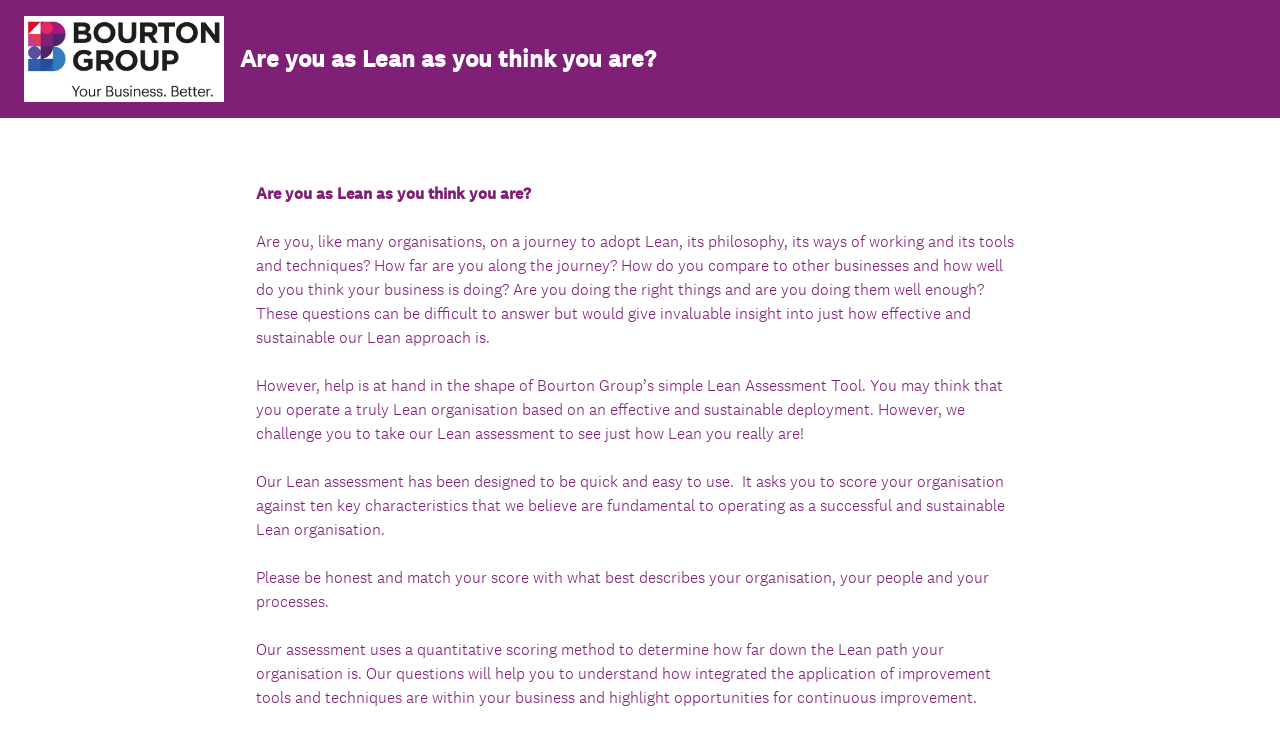

--- FILE ---
content_type: text/css; charset=UTF-8
request_url: https://secure.surveymonkey.com/r/themes/4.36.4_3619555_no-palette_B64C4AC2-828C-4A97-9DC3-7BDE815747C0.css
body_size: 1819
content:
.survey-page .question-pre-set-icon{color:#fff;font-size:16px}.report-problem-container{background-color:#fff}.survey-page .question-preset-theme{font-size:16px;font-style:normal;font-weight:300;outline:0;text-decoration:none}.survey-page .question-validation-icon{background-color:#f05b24;color:#fff;font-size:16px}.survey-page .survey-rtl-inline{display:inline-block}.survey-page{background-color:#fff;font-family:National2;box-shadow:none;margin-bottom:0;margin-top:30px;max-width:660px;overflow:hidden}.survey-page .survey-page-header .survey-title-container{background-color:#7f1f76}.survey-page .survey-title,.survey-page .page-title-wrapper{background-color:initial !important}.survey-page .survey-page-header .page-title-container{background-color:#fff}.survey-page .question-matrix-row-even td,.survey-page .question-matrix-row-even .matrix-row-label-cell{background-color:#d0d2d3}.survey-page .checkbox-button-label.no-touch:hover,.survey-page .checkbox-button-label.touch-sensitive.touchdown,.survey-page .radio-button-label.no-touch:hover,.survey-page .radio-button-label.touch-sensitive.touchdown{background-color:#d0d2d3;border-left-color:#7f1f76}.quiz-result__right .radio-button-label .radio-button-label-text,.quiz-result__right .checkbox-button-label .checkbox-button-label-text{margin-right:35px}.survey-align__right{direction:rtl;text-align:start}.survey-page .slider-wrapper{background-color:#d0d2d3}.survey-page .question-body-emoji{text-decoration:none !important;font-style:normal !important;font-weight:normal !important}.nps-radio-button-container:hover,.nps-radio-button-container.touch-sensitive.touchdown{background-color:#d0d2d3 !important;border-left-color:#7f1f76}.nps-radio-button-container .radio-button-input{cursor:pointer}.survey-align__right .question-matrix-table.reflow .radio-row-text,.survey-align__right .question-matrix-table.reflow .checkbox-row-text,.survey-align__right .question-matrix-table.reflow .smusr_radio-row-text,.survey-align__right .question-matrix-table.reflow .smusr_checkbox-row-text{display:none}.survey-page [data-preset-question] .checkbox-button-label.no-touch:hover,.survey-page [data-preset-question] .checkbox-button-label.touch-sensitive.touchdown,.survey-page [data-preset-question] .radio-button-label.no-touch:hover,.survey-page [data-preset-question] .radio-button-label.touch-sensitive.touchdown{background-color:#7f1f76;border-left-color:#7f1f76}.question-ranking-rank-hover{background-color:#d0d2d3}.radio-button-label.focus .radio-button-display,.checkbox-button-label.focus .checkbox-button-display{outline-color:#333e48}.modern-browser .radio-button-label.focus .radio-button-display,.modern-browser .checkbox-button-label.focus .checkbox-button-display{border-color:#7f1f76;box-shadow:0 0 4px #7f1f76}.survey-page .progress-bar-container{border-spacing:0;width:60%;margin:0 auto 32px auto}.survey-page .progress-bar-section{background-color:#fff;color:#333e48;font-size:13px}.survey-page .progress-bar-indicator-wrapper{border-color:#fff;border-width:1px}.survey-page .progress-bar-indicator{background-color:#00bf6f}.survey-page .question-body select{font-size:16px}.v2theme .survey-align__right .checkbox-button-label-text,.v2theme .survey-align__right .radio-button-label-text{margin-right:35px}.v2theme .survey-align__right .image-choice-label-text{float;left}.v2theme .survey-align__right .question-emoji-rating-table.reflow .emoji-label-text{margin-right:30px}.payment-header{background-color:#7f1f76;color:#fff}.survey-page .required-asterisk{color:#e72b61;font-size:36px;font-weight:400;font-weight:300}.survey-page .question-title-container-rtl{color:#a8057a;font-size:24px;font-style:normal;font-weight:300;text-decoration:none;font-weight:300}.survey-body{background-attachment:fixed;background-color:#fff}.survey-page .page-subtitle{color:#333e48;font-size:16px;font-style:normal;font-weight:300;padding:0 0 40px 0;text-decoration:none}.survey-page .page-title-wrapper{background-color:#fff;color:#333e48;font-size:24px;font-style:normal;font-weight:300;text-decoration:none}.survey-page .question-body,.survey-page .question-body-font-theme{color:#333e48;font-size:16px;font-style:normal;font-weight:300;text-decoration:none}.survey-page .question-container{padding-left:10px}.survey-page .question-row{margin:0 0 40px 0}.survey-page .question-title-container{color:#a8057a;font-size:24px;font-style:normal;font-weight:300;text-decoration:none}.survey-page .question-validation-theme{color:#f05b24;font-size:16px;font-style:normal;font-weight:300;text-decoration:none}.survey-page .survey-footer{margin:0}.survey-page .survey-page-body{background-color:#fff;font-family:National2}.survey-page .survey-page-button.done-button{background-color:#7f1f76;color:#fff}.survey-page .survey-page-button.next-button{background-color:#7f1f76;color:#fff}.survey-page .survey-page-button.prev-button{background-color:#7f1f76;color:#fff}.survey-page .survey-title{background-color:#7f1f76;color:#fff;font-size:24px;font-style:normal;font-weight:300;padding:0;text-decoration:none}.top-logo-section{background-color:#fff}.survey-page .survey-intro-text-container{color:#a8057a;font-size:24px;font-style:normal;font-weight:300;text-decoration:none}.survey-page .survey-intro-text-container-inner{color:#a8057a;font-size:24px;font-style:normal;font-weight:300;text-decoration:none}.survey-page{max-width:none;width:100%}.survey-page .survey-page-header .top-logo-section{padding:0 20%}.survey-page .survey-page-header .survey-title-container{padding:18px 20% 0}.survey-page .survey-page-header .page-title-container{padding:8px 20% 14px;border-left:24px solid transparent;border-right:24px solid transparent}.survey-page .survey-page-body{padding:36px 20% 1px;border-left:24px solid transparent;border-right:24px solid transparent}@media only screen and (max-width:480px){.modern-browser .survey-page .question-matrix-table.reflow .question-matrix-row-odd td,.modern-browser .survey-page .question-matrix-table.reflow .menu-matrix-select-cell td{background-color:#d0d2d3}.modern-browser .survey-page .question-matrix-table.reflow .other-answer-container{padding:0}.modern-browser .survey-page .question-matrix-table.reflow .other-answer-label{background-color:#d0d2d3;padding:5px;margin:0}.modern-browser .question-matrix-table.reflow .radio-button-display,.modern-browser .question-matrix-table.reflow .checkbox-button-display{margin:0;float:left}.survey-align__right .question-matrix-table.reflow .radio-button-display,.survey-align__right .question-matrix-table.reflow .checkbox-button-display{margin:0;float:right}.modern-browser .survey-align__right .question-matrix-table.reflow .checkbox-button-label-text,.modern-browser .survey-align__right .question-matrix-table.reflow .radio-button-label-text{display:block;left:auto;top:auto}.modern-browser .survey-page .question-emoji-rating-table.reflow .emoji-rating{padding:0 15px 0 15px}.modern-browser .survey-page .question-emoji-rating-table.reflow .emoji-color{left:auto;right:auto}.modern-browser .survey-page .question-emoji-rating-table.reflow .emoji-border{left:auto;right:auto}.modern-browser .survey-page .question-emoji-rating-table.reflow .emoji-label-text{display:inline;position:absolute;top:10px;left:50px}.modern-browser .survey-page .survey-align__right .question-emoji-rating-table.reflow .emoji-label-text{display:inline;position:absolute;top:10px;right:30px}.modern-browser .survey-page .question-emoji-rating-table.reflow .radio-button-label{padding:8px 8px 8px 15px}.modern-browser .survey-page .question-emoji-rating-table.reflow .radio-button-label-text{text-align:left;margin:0 0 0 35px}}.quiz-results .quiz-score-header,.quiz-results .quiz-custom-results-banner,.quiz-results .quiz-score-points,.quiz-results .quiz-question-score,.quiz-results .quiz-question-feedback,.quiz-results .quiz-question-skipped{color:#a8057a;font-weight:300;font-family:;text-decoration:none}.quiz-custom-results-banner .text-banner{font-family:National2}.quiz-results hr{border-color:#a8057a}.quiz-results .question-body,.quiz-results .question-body-font-theme,.quiz-results .question-number,.quiz-results .question-title-container,.quiz-results .required-asterisk,.quiz-results .quiz-result-page-number{color:#333e48;font-weight:300;font-family:;text-decoration:none}.quiz-checked-icon{background-color:#333e48 !important;border-color:#333e48 !important}.quiz-results{background-color:#fff}@media only screen and (max-width:768px){.survey-body{padding:0}.survey-page .survey-footer{margin:0}.survey-page .survey-page-body{padding:44px 32px 0 32px}.survey-page{border-radius:0;box-shadow:none;margin-bottom:0;margin-top:0}}@media only screen and (max-width:480px){.survey-body .survey-page .survey-page-header .page-title-container{padding:14px 18px}.survey-page .page-title-wrapper{font-size:14px}.survey-page .question-title-container{font-size:18px}.survey-page .survey-page-body{padding:18px 18px 0 18px}.survey-page .survey-page-button.prev-button{margin-right:5px}.survey-page .survey-title{font-size:16px}.survey-title-container .survey-title-table{margin:16px 18px}}html.auto-scroll .new-button{background-color:#7f1f76;color:#fff;font-family:National2}.sm-progressbar{background-color:#000}.sm-progressbar .sm-progress-container .sm-progress{color:#fff;font-size:13px}.sm-progressbar .sm-progress-container .bar{background:rgba(255,255,255,0.5)}.sm-progressbar .sm-progress-container .bar div{background-color:#fff}.survey-page{border-radius:0;box-shadow:none;margin:0;width:100%;min-width:0;max-width:none}.survey-page .survey-page-header .survey-title-container{padding:0}.survey-page .survey-page-header .page-title-container{padding:14px 24px;border:0}.survey-page .survey-page-body{max-width:896px;margin:auto;border:0}#livePreview .survey-page .survey-page-body{max-width:none;padding:36px 24px 1px 24px !important}.survey-page .survey-page-header .top-logo-section{padding:18px 24px}.question-title-container{line-height:34px}#livePreview .question-container .question-fieldset{padding-left:0 !important}@media only screen and (max-width:768px){.question-title-container{font-size:20px !important}}.nps-col-text-left,.nps-col-text-right,.matrix-col-label{font-size:14px !important;color:#000 !important;font-weight:normal !important}.nps-col-text-container{margin-top:21px}.checkbox-button-label-text,.radio-button-label-text{margin-top:0}.checkbox-button-display{border-radius:2px !important}.radio-button-display{font-size:14px}.modern-browser .radio-button-label.focus .radio-button-display,.modern-browser .checkbox-button-label.focus .checkbox-button-display{border-color:#00bf6f !important;box-shadow:0 0 4px #00bf6f !important}.checkbox-button-display{border-radius:2px !important}.checkbox-button-label .modern-browser .answer-option-cell,.checkbox-button-label .modern-browser .other-answer-container{padding:8px 8px 10px 8px !important}.modern-browser .checkbox-button-label.focus .checkbox-button-display{border-color:#00bf6f !important;box-shadow:0 0 4px #00bf6f !important}textarea.textarea,input.text,.slider-wrapper input,input.select{font-size:18px;color:#000}.question-datetime-date-field .answer-label,.question-datetime-time-field .answer-label{font-size:14px !important}.question-fileupload-filename,.file-upload-clear-btn,.slider-labels{font-size:14px !important}.file-upload-clear-btn,.slider-clear{color:#2c9ab7}.question-emoji-rating-table .question-matrix-row-even .matrix-row-label-cell{background-color:#FFF !important}.survey-page .slider-wrapper{background-color:#FFF !important}.question-presentation-text{font-size:24px !important}.survey-page-button.next-button,.survey-page-button.done-button,.survey-page-button.prev-button{float:none !important;font-size:15px}.open-end-button{margin-top:20px;display:block;margin-left:0}